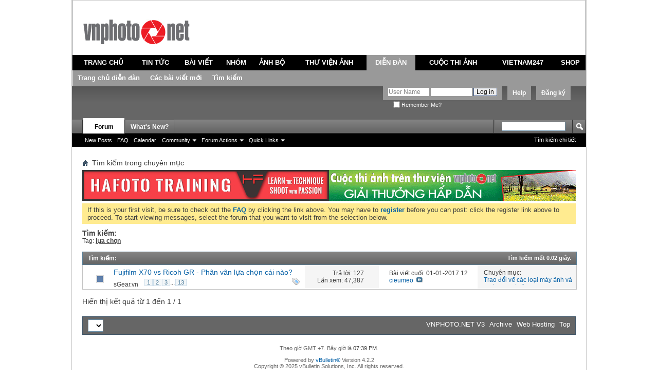

--- FILE ---
content_type: text/css
request_url: http://www.vnphoto.net/js/avim.css
body_size: 299
content:
#AVIMControl {
	background-image: url('transparent.png');
	padding: 2px;
	border: 1px solid #5b958e;
	position: absolute;
	top: 5px;
	left: 5px;
	width: 320px;
}

body > #AVIMControl {
	position: fixed;
}

.AVIMControl {
	margin: 0;
	padding: 0;
	color: #137e70;
	font-family: Verdana, Tahoma;
	font-size: 10px;
	font-weight: bold;
}

a.AVIMControl {
	color: #b62727;
	text-decoration: none;
	cursor: pointer;
}

#AVIMControl input {
	vertical-align: middle;
}


--- FILE ---
content_type: text/css
request_url: http://www.vnphoto.net/css/forum_css.css
body_size: 482
content:
.size_990 {
	width:998px;
	margin:0 auto;
	background-color: #cbcbcb;
	border-left: 1px solid #828586;
	border-right: 1px solid #828586;
}
div.span-7, div.span-12, div.span-26, div.span-6{
float:left;
margin-right:10px;
}
.span-7 {
width:210px;
}
.span-12 {
width:360px;
}
.span-26 {width:780px;}
.span-6 {width:180px;}
.menu_default
{
	font-size:13px;
	font-family:Arial, Helvetica, sans-serif;
	color:#FFFFFF;
	font-weight:bold;
	background-color:#000000;
}
.menu_active
{
	font-size:13px;
	font-family:Arial, Helvetica, sans-serif;
	color:#FFFFFF;
	font-weight:bold;
	background-color:#999999;
}

.menu_default a:link,.menu_default a:visited,.menu_active a:link,.menu_active a:visited
{
	color:#FFFFFF;
	text-decoration:none;
}
.menu_default a:hover,.menu_default a:active,.menu_active a:hover,.menu_active a:active
{
	color:#FFFFFF;
	text-decoration:underline;
}
.menu_sub2
{
	font-size:13px;
	font-family:Arial, Helvetica, sans-serif;
	color:#FFFFFF;
	font-weight:bold;
	background-color:#cb3c2b;
	border-bottom: 1px solid #a62718;
	float:left;
	width: 308px;
	height:30px;
}
.menu_sub
{
	font-size:13px;
	font-family:Arial, Helvetica, sans-serif;
	color:#FFFFFF;
	font-weight:bold;
	background-color:#999999;
	border-left: 0px solid #00FF00;
	border-right: 1px solid #999999;
	border-bottom: 1px solid #999999;
	float:left;
	width: 998px; /* 690 */
	height:30px;
}
.menu_sub a:link,.menu_sub a:visited
{
	color:#FFFFFF;
}
.menu_sub a:hover,.menu_sub a:active
{
	color:#F2F2F2;
}
.menu_sub td
{
	padding-left: 10px;
	padding-right: 10px;
}

.h_td
{
	padding:7px;
}